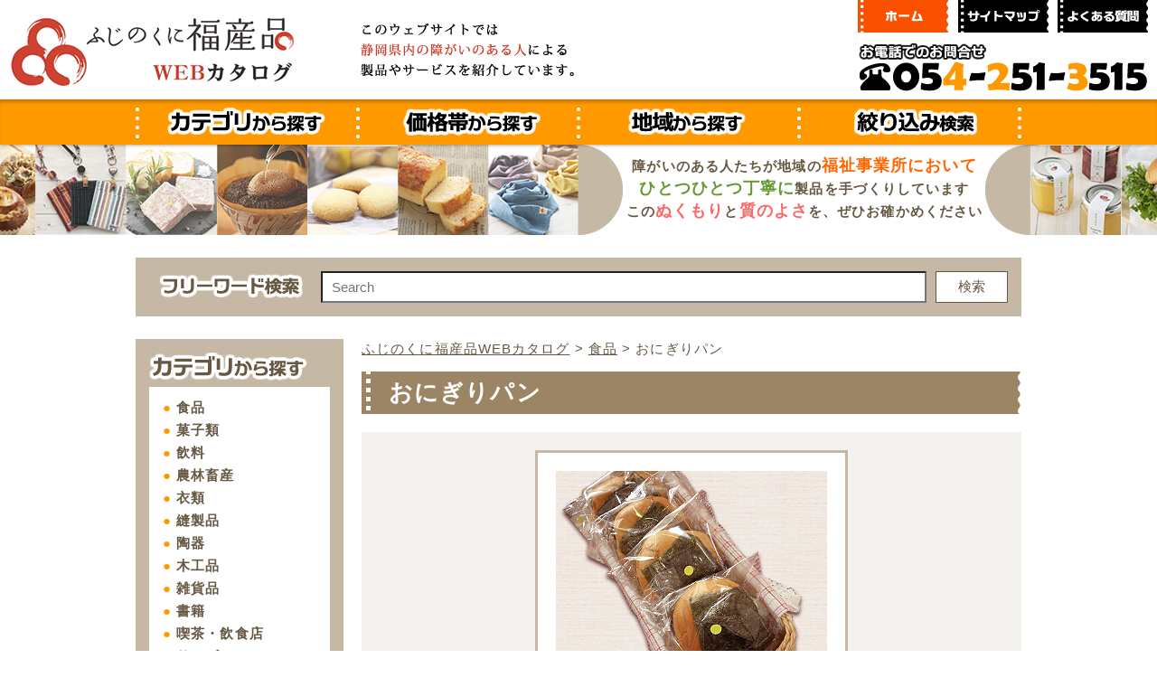

--- FILE ---
content_type: text/html; charset=UTF-8
request_url: https://s-seihin.jp/product/12892/
body_size: 11478
content:
<!DOCTYPE html>
<html dir="ltr" lang="ja" prefix="og: https://ogp.me/ns#"><head>
<meta charset="UTF-8">
<meta name="viewport" content="target-densitydpi=device-dpi, width=device-width, maximum-scale=1.0, user-scalable=yes">
<meta name="format-detection" content="telephone=no">

<link rel="shortcut icon" type="image/x-icon" href="https://s-seihin.jp/allshizuoka/wp-content/themes/s-seihin2020/shared/img/common/favicon.ico">
<link rel="apple-touch-icon" sizes="180x180" href="https://s-seihin.jp/allshizuoka/wp-content/themes/s-seihin2020/shared/img/common/apple-touch-icon.png">
<link rel="icon" type="image/png" sizes="192x192" href="https://s-seihin.jp/allshizuoka/wp-content/themes/s-seihin2020/shared/img/common/android-chrome.png">
<link rel='stylesheet' type='text/css' href='https://fonts.googleapis.com/css?family=Varela+Round'>
<link rel="stylesheet" href="https://s-seihin.jp/allshizuoka/wp-content/themes/s-seihin2020/style.css" type="text/css">
<link rel="stylesheet" type="text/css" media="all" href="https://s-seihin.jp/allshizuoka/wp-content/themes/s-seihin2020/shared/css/reset.css">
<link rel="stylesheet" type="text/css" media="all" href="https://s-seihin.jp/allshizuoka/wp-content/themes/s-seihin2020/shared/css/utility.css">
<link rel="stylesheet" type="text/css" media="all" href="https://s-seihin.jp/allshizuoka/wp-content/themes/s-seihin2020/shared/css/common.css">
<link rel="stylesheet" type="text/css" media="all" href="https://s-seihin.jp/allshizuoka/wp-content/themes/s-seihin2020/shared/css/layout.css">
<link rel="stylesheet" type="text/css" media="all" href="https://s-seihin.jp/allshizuoka/wp-content/themes/s-seihin2020/shared/css/lightbox.min.css"><link rel="stylesheet" type="text/css" media="all" href="https://s-seihin.jp/allshizuoka/wp-content/themes/s-seihin2020/shared/css/home.css">
<link rel="stylesheet" type="text/css" media="all" href="https://s-seihin.jp/allshizuoka/wp-content/themes/s-seihin2020/shared/css/fontawesome-all.min.css">
<!--[if lt IE 9]>
<script src="http://oss.maxcdn.com/html5shiv/3.7.2/html5shiv.min.js"></script>
<script src="http://oss.maxcdn.com/respond/1.4.2/respond.min.js"></script>
<![endif]-->
	<style>img:is([sizes="auto" i], [sizes^="auto," i]) { contain-intrinsic-size: 3000px 1500px }</style>
	
		<!-- All in One SEO 4.9.2 - aioseo.com -->
		<title>おにぎりパン | ふじのくに福産品WEBカタログ</title>
	<meta name="description" content="おにぎりそっくりのパンを割ると、中にはなんと！おかかのおにぎりが丸ごと入ってます。ユニークなコラボがクセになる" />
	<meta name="robots" content="max-image-preview:large" />
	<meta name="author" content="社会福祉法人静岡手をつなぐ育成の会　ラポール・タスカ　ベンチタイム"/>
	<link rel="canonical" href="https://s-seihin.jp/product/12892/" />
	<meta name="generator" content="All in One SEO (AIOSEO) 4.9.2" />
		<meta property="og:locale" content="ja_JP" />
		<meta property="og:site_name" content="ふじのくに福産品WEBカタログ | 静岡県内の障害のある人による製品やサービスを紹介" />
		<meta property="og:type" content="article" />
		<meta property="og:title" content="おにぎりパン | ふじのくに福産品WEBカタログ" />
		<meta property="og:description" content="おにぎりそっくりのパンを割ると、中にはなんと！おかかのおにぎりが丸ごと入ってます。ユニークなコラボがクセになる" />
		<meta property="og:url" content="https://s-seihin.jp/product/12892/" />
		<meta property="article:published_time" content="2015-01-01T05:41:50+00:00" />
		<meta property="article:modified_time" content="2020-07-20T06:34:08+00:00" />
		<meta name="twitter:card" content="summary" />
		<meta name="twitter:title" content="おにぎりパン | ふじのくに福産品WEBカタログ" />
		<meta name="twitter:description" content="おにぎりそっくりのパンを割ると、中にはなんと！おかかのおにぎりが丸ごと入ってます。ユニークなコラボがクセになる" />
		<script type="application/ld+json" class="aioseo-schema">
			{"@context":"https:\/\/schema.org","@graph":[{"@type":"BreadcrumbList","@id":"https:\/\/s-seihin.jp\/product\/12892\/#breadcrumblist","itemListElement":[{"@type":"ListItem","@id":"https:\/\/s-seihin.jp#listItem","position":1,"name":"\u30db\u30fc\u30e0","item":"https:\/\/s-seihin.jp","nextItem":{"@type":"ListItem","@id":"https:\/\/s-seihin.jp\/product\/genre\/food\/#listItem","name":"\u98df\u54c1"}},{"@type":"ListItem","@id":"https:\/\/s-seihin.jp\/product\/genre\/food\/#listItem","position":2,"name":"\u98df\u54c1","item":"https:\/\/s-seihin.jp\/product\/genre\/food\/","nextItem":{"@type":"ListItem","@id":"https:\/\/s-seihin.jp\/product\/12892\/#listItem","name":"\u304a\u306b\u304e\u308a\u30d1\u30f3"},"previousItem":{"@type":"ListItem","@id":"https:\/\/s-seihin.jp#listItem","name":"\u30db\u30fc\u30e0"}},{"@type":"ListItem","@id":"https:\/\/s-seihin.jp\/product\/12892\/#listItem","position":3,"name":"\u304a\u306b\u304e\u308a\u30d1\u30f3","previousItem":{"@type":"ListItem","@id":"https:\/\/s-seihin.jp\/product\/genre\/food\/#listItem","name":"\u98df\u54c1"}}]},{"@type":"ItemPage","@id":"https:\/\/s-seihin.jp\/product\/12892\/#itempage","url":"https:\/\/s-seihin.jp\/product\/12892\/","name":"\u304a\u306b\u304e\u308a\u30d1\u30f3 | \u3075\u3058\u306e\u304f\u306b\u798f\u7523\u54c1WEB\u30ab\u30bf\u30ed\u30b0","description":"\u304a\u306b\u304e\u308a\u305d\u3063\u304f\u308a\u306e\u30d1\u30f3\u3092\u5272\u308b\u3068\u3001\u4e2d\u306b\u306f\u306a\u3093\u3068\uff01\u304a\u304b\u304b\u306e\u304a\u306b\u304e\u308a\u304c\u4e38\u3054\u3068\u5165\u3063\u3066\u307e\u3059\u3002\u30e6\u30cb\u30fc\u30af\u306a\u30b3\u30e9\u30dc\u304c\u30af\u30bb\u306b\u306a\u308b","inLanguage":"ja","isPartOf":{"@id":"https:\/\/s-seihin.jp\/#website"},"breadcrumb":{"@id":"https:\/\/s-seihin.jp\/product\/12892\/#breadcrumblist"},"author":{"@id":"https:\/\/s-seihin.jp\/author\/7476ac3f52d1dd770e3c88c404c677155e267b9a\/#author"},"creator":{"@id":"https:\/\/s-seihin.jp\/author\/7476ac3f52d1dd770e3c88c404c677155e267b9a\/#author"},"image":{"@type":"ImageObject","url":"https:\/\/s-seihin.jp\/allshizuoka\/wp-content\/uploads\/2013\/05\/onigiripan01.jpg","@id":"https:\/\/s-seihin.jp\/product\/12892\/#mainImage","width":300,"height":225,"caption":"\u304a\u306b\u304e\u308a\u30d1\u30f3"},"primaryImageOfPage":{"@id":"https:\/\/s-seihin.jp\/product\/12892\/#mainImage"},"datePublished":"2015-01-01T14:41:50+09:00","dateModified":"2020-07-20T15:34:08+09:00"},{"@type":"Organization","@id":"https:\/\/s-seihin.jp\/#organization","name":"\u3075\u3058\u306e\u304f\u306b\u798f\u7523\u54c1WEB\u30ab\u30bf\u30ed\u30b0","description":"\u9759\u5ca1\u770c\u5185\u306e\u969c\u5bb3\u306e\u3042\u308b\u4eba\u306b\u3088\u308b\u88fd\u54c1\u3084\u30b5\u30fc\u30d3\u30b9\u3092\u7d39\u4ecb","url":"https:\/\/s-seihin.jp\/"},{"@type":"Person","@id":"https:\/\/s-seihin.jp\/author\/7476ac3f52d1dd770e3c88c404c677155e267b9a\/#author","url":"https:\/\/s-seihin.jp\/author\/7476ac3f52d1dd770e3c88c404c677155e267b9a\/","name":"\u793e\u4f1a\u798f\u7949\u6cd5\u4eba\u9759\u5ca1\u624b\u3092\u3064\u306a\u3050\u80b2\u6210\u306e\u4f1a\u3000\u30e9\u30dd\u30fc\u30eb\u30fb\u30bf\u30b9\u30ab\u3000\u30d9\u30f3\u30c1\u30bf\u30a4\u30e0","image":{"@type":"ImageObject","@id":"https:\/\/s-seihin.jp\/product\/12892\/#authorImage","url":"https:\/\/secure.gravatar.com\/avatar\/937f2630f6a8aafc9ced73230c7d69d76bc8f3fe4003eacf56262a8ff3d7fb46?s=96&d=mm&r=g","width":96,"height":96,"caption":"\u793e\u4f1a\u798f\u7949\u6cd5\u4eba\u9759\u5ca1\u624b\u3092\u3064\u306a\u3050\u80b2\u6210\u306e\u4f1a\u3000\u30e9\u30dd\u30fc\u30eb\u30fb\u30bf\u30b9\u30ab\u3000\u30d9\u30f3\u30c1\u30bf\u30a4\u30e0"}},{"@type":"WebSite","@id":"https:\/\/s-seihin.jp\/#website","url":"https:\/\/s-seihin.jp\/","name":"\u3075\u3058\u306e\u304f\u306b\u798f\u7523\u54c1WEB\u30ab\u30bf\u30ed\u30b0","description":"\u9759\u5ca1\u770c\u5185\u306e\u969c\u5bb3\u306e\u3042\u308b\u4eba\u306b\u3088\u308b\u88fd\u54c1\u3084\u30b5\u30fc\u30d3\u30b9\u3092\u7d39\u4ecb","inLanguage":"ja","publisher":{"@id":"https:\/\/s-seihin.jp\/#organization"}}]}
		</script>
		<!-- All in One SEO -->

<link rel="alternate" type="application/rss+xml" title="ふじのくに福産品WEBカタログ &raquo; フィード" href="https://s-seihin.jp/feed/" />
<link rel="alternate" type="application/rss+xml" title="ふじのくに福産品WEBカタログ &raquo; コメントフィード" href="https://s-seihin.jp/comments/feed/" />
<script type="text/javascript">
/* <![CDATA[ */
window._wpemojiSettings = {"baseUrl":"https:\/\/s.w.org\/images\/core\/emoji\/16.0.1\/72x72\/","ext":".png","svgUrl":"https:\/\/s.w.org\/images\/core\/emoji\/16.0.1\/svg\/","svgExt":".svg","source":{"concatemoji":"https:\/\/s-seihin.jp\/allshizuoka\/wp-includes\/js\/wp-emoji-release.min.js?ver=6.8.3"}};
/*! This file is auto-generated */
!function(s,n){var o,i,e;function c(e){try{var t={supportTests:e,timestamp:(new Date).valueOf()};sessionStorage.setItem(o,JSON.stringify(t))}catch(e){}}function p(e,t,n){e.clearRect(0,0,e.canvas.width,e.canvas.height),e.fillText(t,0,0);var t=new Uint32Array(e.getImageData(0,0,e.canvas.width,e.canvas.height).data),a=(e.clearRect(0,0,e.canvas.width,e.canvas.height),e.fillText(n,0,0),new Uint32Array(e.getImageData(0,0,e.canvas.width,e.canvas.height).data));return t.every(function(e,t){return e===a[t]})}function u(e,t){e.clearRect(0,0,e.canvas.width,e.canvas.height),e.fillText(t,0,0);for(var n=e.getImageData(16,16,1,1),a=0;a<n.data.length;a++)if(0!==n.data[a])return!1;return!0}function f(e,t,n,a){switch(t){case"flag":return n(e,"\ud83c\udff3\ufe0f\u200d\u26a7\ufe0f","\ud83c\udff3\ufe0f\u200b\u26a7\ufe0f")?!1:!n(e,"\ud83c\udde8\ud83c\uddf6","\ud83c\udde8\u200b\ud83c\uddf6")&&!n(e,"\ud83c\udff4\udb40\udc67\udb40\udc62\udb40\udc65\udb40\udc6e\udb40\udc67\udb40\udc7f","\ud83c\udff4\u200b\udb40\udc67\u200b\udb40\udc62\u200b\udb40\udc65\u200b\udb40\udc6e\u200b\udb40\udc67\u200b\udb40\udc7f");case"emoji":return!a(e,"\ud83e\udedf")}return!1}function g(e,t,n,a){var r="undefined"!=typeof WorkerGlobalScope&&self instanceof WorkerGlobalScope?new OffscreenCanvas(300,150):s.createElement("canvas"),o=r.getContext("2d",{willReadFrequently:!0}),i=(o.textBaseline="top",o.font="600 32px Arial",{});return e.forEach(function(e){i[e]=t(o,e,n,a)}),i}function t(e){var t=s.createElement("script");t.src=e,t.defer=!0,s.head.appendChild(t)}"undefined"!=typeof Promise&&(o="wpEmojiSettingsSupports",i=["flag","emoji"],n.supports={everything:!0,everythingExceptFlag:!0},e=new Promise(function(e){s.addEventListener("DOMContentLoaded",e,{once:!0})}),new Promise(function(t){var n=function(){try{var e=JSON.parse(sessionStorage.getItem(o));if("object"==typeof e&&"number"==typeof e.timestamp&&(new Date).valueOf()<e.timestamp+604800&&"object"==typeof e.supportTests)return e.supportTests}catch(e){}return null}();if(!n){if("undefined"!=typeof Worker&&"undefined"!=typeof OffscreenCanvas&&"undefined"!=typeof URL&&URL.createObjectURL&&"undefined"!=typeof Blob)try{var e="postMessage("+g.toString()+"("+[JSON.stringify(i),f.toString(),p.toString(),u.toString()].join(",")+"));",a=new Blob([e],{type:"text/javascript"}),r=new Worker(URL.createObjectURL(a),{name:"wpTestEmojiSupports"});return void(r.onmessage=function(e){c(n=e.data),r.terminate(),t(n)})}catch(e){}c(n=g(i,f,p,u))}t(n)}).then(function(e){for(var t in e)n.supports[t]=e[t],n.supports.everything=n.supports.everything&&n.supports[t],"flag"!==t&&(n.supports.everythingExceptFlag=n.supports.everythingExceptFlag&&n.supports[t]);n.supports.everythingExceptFlag=n.supports.everythingExceptFlag&&!n.supports.flag,n.DOMReady=!1,n.readyCallback=function(){n.DOMReady=!0}}).then(function(){return e}).then(function(){var e;n.supports.everything||(n.readyCallback(),(e=n.source||{}).concatemoji?t(e.concatemoji):e.wpemoji&&e.twemoji&&(t(e.twemoji),t(e.wpemoji)))}))}((window,document),window._wpemojiSettings);
/* ]]> */
</script>
<style id='wp-emoji-styles-inline-css' type='text/css'>

	img.wp-smiley, img.emoji {
		display: inline !important;
		border: none !important;
		box-shadow: none !important;
		height: 1em !important;
		width: 1em !important;
		margin: 0 0.07em !important;
		vertical-align: -0.1em !important;
		background: none !important;
		padding: 0 !important;
	}
</style>
<link rel='stylesheet' id='wp-block-library-css' href='https://s-seihin.jp/allshizuoka/wp-includes/css/dist/block-library/style.min.css?ver=6.8.3' type='text/css' media='all' />
<style id='classic-theme-styles-inline-css' type='text/css'>
/*! This file is auto-generated */
.wp-block-button__link{color:#fff;background-color:#32373c;border-radius:9999px;box-shadow:none;text-decoration:none;padding:calc(.667em + 2px) calc(1.333em + 2px);font-size:1.125em}.wp-block-file__button{background:#32373c;color:#fff;text-decoration:none}
</style>
<link rel='stylesheet' id='aioseo/css/src/vue/standalone/blocks/table-of-contents/global.scss-css' href='https://s-seihin.jp/allshizuoka/wp-content/plugins/all-in-one-seo-pack/dist/Lite/assets/css/table-of-contents/global.e90f6d47.css?ver=4.9.2' type='text/css' media='all' />
<style id='global-styles-inline-css' type='text/css'>
:root{--wp--preset--aspect-ratio--square: 1;--wp--preset--aspect-ratio--4-3: 4/3;--wp--preset--aspect-ratio--3-4: 3/4;--wp--preset--aspect-ratio--3-2: 3/2;--wp--preset--aspect-ratio--2-3: 2/3;--wp--preset--aspect-ratio--16-9: 16/9;--wp--preset--aspect-ratio--9-16: 9/16;--wp--preset--color--black: #000000;--wp--preset--color--cyan-bluish-gray: #abb8c3;--wp--preset--color--white: #ffffff;--wp--preset--color--pale-pink: #f78da7;--wp--preset--color--vivid-red: #cf2e2e;--wp--preset--color--luminous-vivid-orange: #ff6900;--wp--preset--color--luminous-vivid-amber: #fcb900;--wp--preset--color--light-green-cyan: #7bdcb5;--wp--preset--color--vivid-green-cyan: #00d084;--wp--preset--color--pale-cyan-blue: #8ed1fc;--wp--preset--color--vivid-cyan-blue: #0693e3;--wp--preset--color--vivid-purple: #9b51e0;--wp--preset--gradient--vivid-cyan-blue-to-vivid-purple: linear-gradient(135deg,rgba(6,147,227,1) 0%,rgb(155,81,224) 100%);--wp--preset--gradient--light-green-cyan-to-vivid-green-cyan: linear-gradient(135deg,rgb(122,220,180) 0%,rgb(0,208,130) 100%);--wp--preset--gradient--luminous-vivid-amber-to-luminous-vivid-orange: linear-gradient(135deg,rgba(252,185,0,1) 0%,rgba(255,105,0,1) 100%);--wp--preset--gradient--luminous-vivid-orange-to-vivid-red: linear-gradient(135deg,rgba(255,105,0,1) 0%,rgb(207,46,46) 100%);--wp--preset--gradient--very-light-gray-to-cyan-bluish-gray: linear-gradient(135deg,rgb(238,238,238) 0%,rgb(169,184,195) 100%);--wp--preset--gradient--cool-to-warm-spectrum: linear-gradient(135deg,rgb(74,234,220) 0%,rgb(151,120,209) 20%,rgb(207,42,186) 40%,rgb(238,44,130) 60%,rgb(251,105,98) 80%,rgb(254,248,76) 100%);--wp--preset--gradient--blush-light-purple: linear-gradient(135deg,rgb(255,206,236) 0%,rgb(152,150,240) 100%);--wp--preset--gradient--blush-bordeaux: linear-gradient(135deg,rgb(254,205,165) 0%,rgb(254,45,45) 50%,rgb(107,0,62) 100%);--wp--preset--gradient--luminous-dusk: linear-gradient(135deg,rgb(255,203,112) 0%,rgb(199,81,192) 50%,rgb(65,88,208) 100%);--wp--preset--gradient--pale-ocean: linear-gradient(135deg,rgb(255,245,203) 0%,rgb(182,227,212) 50%,rgb(51,167,181) 100%);--wp--preset--gradient--electric-grass: linear-gradient(135deg,rgb(202,248,128) 0%,rgb(113,206,126) 100%);--wp--preset--gradient--midnight: linear-gradient(135deg,rgb(2,3,129) 0%,rgb(40,116,252) 100%);--wp--preset--font-size--small: 13px;--wp--preset--font-size--medium: 20px;--wp--preset--font-size--large: 36px;--wp--preset--font-size--x-large: 42px;--wp--preset--spacing--20: 0.44rem;--wp--preset--spacing--30: 0.67rem;--wp--preset--spacing--40: 1rem;--wp--preset--spacing--50: 1.5rem;--wp--preset--spacing--60: 2.25rem;--wp--preset--spacing--70: 3.38rem;--wp--preset--spacing--80: 5.06rem;--wp--preset--shadow--natural: 6px 6px 9px rgba(0, 0, 0, 0.2);--wp--preset--shadow--deep: 12px 12px 50px rgba(0, 0, 0, 0.4);--wp--preset--shadow--sharp: 6px 6px 0px rgba(0, 0, 0, 0.2);--wp--preset--shadow--outlined: 6px 6px 0px -3px rgba(255, 255, 255, 1), 6px 6px rgba(0, 0, 0, 1);--wp--preset--shadow--crisp: 6px 6px 0px rgba(0, 0, 0, 1);}:where(.is-layout-flex){gap: 0.5em;}:where(.is-layout-grid){gap: 0.5em;}body .is-layout-flex{display: flex;}.is-layout-flex{flex-wrap: wrap;align-items: center;}.is-layout-flex > :is(*, div){margin: 0;}body .is-layout-grid{display: grid;}.is-layout-grid > :is(*, div){margin: 0;}:where(.wp-block-columns.is-layout-flex){gap: 2em;}:where(.wp-block-columns.is-layout-grid){gap: 2em;}:where(.wp-block-post-template.is-layout-flex){gap: 1.25em;}:where(.wp-block-post-template.is-layout-grid){gap: 1.25em;}.has-black-color{color: var(--wp--preset--color--black) !important;}.has-cyan-bluish-gray-color{color: var(--wp--preset--color--cyan-bluish-gray) !important;}.has-white-color{color: var(--wp--preset--color--white) !important;}.has-pale-pink-color{color: var(--wp--preset--color--pale-pink) !important;}.has-vivid-red-color{color: var(--wp--preset--color--vivid-red) !important;}.has-luminous-vivid-orange-color{color: var(--wp--preset--color--luminous-vivid-orange) !important;}.has-luminous-vivid-amber-color{color: var(--wp--preset--color--luminous-vivid-amber) !important;}.has-light-green-cyan-color{color: var(--wp--preset--color--light-green-cyan) !important;}.has-vivid-green-cyan-color{color: var(--wp--preset--color--vivid-green-cyan) !important;}.has-pale-cyan-blue-color{color: var(--wp--preset--color--pale-cyan-blue) !important;}.has-vivid-cyan-blue-color{color: var(--wp--preset--color--vivid-cyan-blue) !important;}.has-vivid-purple-color{color: var(--wp--preset--color--vivid-purple) !important;}.has-black-background-color{background-color: var(--wp--preset--color--black) !important;}.has-cyan-bluish-gray-background-color{background-color: var(--wp--preset--color--cyan-bluish-gray) !important;}.has-white-background-color{background-color: var(--wp--preset--color--white) !important;}.has-pale-pink-background-color{background-color: var(--wp--preset--color--pale-pink) !important;}.has-vivid-red-background-color{background-color: var(--wp--preset--color--vivid-red) !important;}.has-luminous-vivid-orange-background-color{background-color: var(--wp--preset--color--luminous-vivid-orange) !important;}.has-luminous-vivid-amber-background-color{background-color: var(--wp--preset--color--luminous-vivid-amber) !important;}.has-light-green-cyan-background-color{background-color: var(--wp--preset--color--light-green-cyan) !important;}.has-vivid-green-cyan-background-color{background-color: var(--wp--preset--color--vivid-green-cyan) !important;}.has-pale-cyan-blue-background-color{background-color: var(--wp--preset--color--pale-cyan-blue) !important;}.has-vivid-cyan-blue-background-color{background-color: var(--wp--preset--color--vivid-cyan-blue) !important;}.has-vivid-purple-background-color{background-color: var(--wp--preset--color--vivid-purple) !important;}.has-black-border-color{border-color: var(--wp--preset--color--black) !important;}.has-cyan-bluish-gray-border-color{border-color: var(--wp--preset--color--cyan-bluish-gray) !important;}.has-white-border-color{border-color: var(--wp--preset--color--white) !important;}.has-pale-pink-border-color{border-color: var(--wp--preset--color--pale-pink) !important;}.has-vivid-red-border-color{border-color: var(--wp--preset--color--vivid-red) !important;}.has-luminous-vivid-orange-border-color{border-color: var(--wp--preset--color--luminous-vivid-orange) !important;}.has-luminous-vivid-amber-border-color{border-color: var(--wp--preset--color--luminous-vivid-amber) !important;}.has-light-green-cyan-border-color{border-color: var(--wp--preset--color--light-green-cyan) !important;}.has-vivid-green-cyan-border-color{border-color: var(--wp--preset--color--vivid-green-cyan) !important;}.has-pale-cyan-blue-border-color{border-color: var(--wp--preset--color--pale-cyan-blue) !important;}.has-vivid-cyan-blue-border-color{border-color: var(--wp--preset--color--vivid-cyan-blue) !important;}.has-vivid-purple-border-color{border-color: var(--wp--preset--color--vivid-purple) !important;}.has-vivid-cyan-blue-to-vivid-purple-gradient-background{background: var(--wp--preset--gradient--vivid-cyan-blue-to-vivid-purple) !important;}.has-light-green-cyan-to-vivid-green-cyan-gradient-background{background: var(--wp--preset--gradient--light-green-cyan-to-vivid-green-cyan) !important;}.has-luminous-vivid-amber-to-luminous-vivid-orange-gradient-background{background: var(--wp--preset--gradient--luminous-vivid-amber-to-luminous-vivid-orange) !important;}.has-luminous-vivid-orange-to-vivid-red-gradient-background{background: var(--wp--preset--gradient--luminous-vivid-orange-to-vivid-red) !important;}.has-very-light-gray-to-cyan-bluish-gray-gradient-background{background: var(--wp--preset--gradient--very-light-gray-to-cyan-bluish-gray) !important;}.has-cool-to-warm-spectrum-gradient-background{background: var(--wp--preset--gradient--cool-to-warm-spectrum) !important;}.has-blush-light-purple-gradient-background{background: var(--wp--preset--gradient--blush-light-purple) !important;}.has-blush-bordeaux-gradient-background{background: var(--wp--preset--gradient--blush-bordeaux) !important;}.has-luminous-dusk-gradient-background{background: var(--wp--preset--gradient--luminous-dusk) !important;}.has-pale-ocean-gradient-background{background: var(--wp--preset--gradient--pale-ocean) !important;}.has-electric-grass-gradient-background{background: var(--wp--preset--gradient--electric-grass) !important;}.has-midnight-gradient-background{background: var(--wp--preset--gradient--midnight) !important;}.has-small-font-size{font-size: var(--wp--preset--font-size--small) !important;}.has-medium-font-size{font-size: var(--wp--preset--font-size--medium) !important;}.has-large-font-size{font-size: var(--wp--preset--font-size--large) !important;}.has-x-large-font-size{font-size: var(--wp--preset--font-size--x-large) !important;}
:where(.wp-block-post-template.is-layout-flex){gap: 1.25em;}:where(.wp-block-post-template.is-layout-grid){gap: 1.25em;}
:where(.wp-block-columns.is-layout-flex){gap: 2em;}:where(.wp-block-columns.is-layout-grid){gap: 2em;}
:root :where(.wp-block-pullquote){font-size: 1.5em;line-height: 1.6;}
</style>
<script type="text/javascript" src="https://s-seihin.jp/allshizuoka/wp-includes/js/jquery/jquery.min.js?ver=3.7.1" id="jquery-core-js"></script>
<script type="text/javascript" src="https://s-seihin.jp/allshizuoka/wp-includes/js/jquery/jquery-migrate.min.js?ver=3.4.1" id="jquery-migrate-js"></script>
<link rel="https://api.w.org/" href="https://s-seihin.jp/wp-json/" /><link rel="EditURI" type="application/rsd+xml" title="RSD" href="https://s-seihin.jp/allshizuoka/xmlrpc.php?rsd" />
<meta name="generator" content="WordPress 6.8.3" />
<link rel='shortlink' href='https://s-seihin.jp/?p=12892' />
<link rel="alternate" title="oEmbed (JSON)" type="application/json+oembed" href="https://s-seihin.jp/wp-json/oembed/1.0/embed?url=https%3A%2F%2Fs-seihin.jp%2Fproduct%2F12892%2F" />
<link rel="alternate" title="oEmbed (XML)" type="text/xml+oembed" href="https://s-seihin.jp/wp-json/oembed/1.0/embed?url=https%3A%2F%2Fs-seihin.jp%2Fproduct%2F12892%2F&#038;format=xml" />
<script src="https://ajax.googleapis.com/ajax/libs/jquery/1.10.2/jquery.min.js"></script>
<script type="text/javascript" src="https://s-seihin.jp/allshizuoka/wp-content/themes/s-seihin2020/shared/js/lightbox-plus-jquery.min.js"></script>
<script type="text/javascript" src="https://s-seihin.jp/allshizuoka/wp-content/themes/s-seihin2020/shared/js/common.js"></script>
<script type="text/javascript">
$(window).on('scroll', function(){
	$('header').css('left', -$(window).scrollLeft());
});
</script>
<!-- Google tag (gtag.js) -->
<script async src="https://www.googletagmanager.com/gtag/js?id=G-MFM8WW2XRP"></script>
<script>
  window.dataLayer = window.dataLayer || [];
  function gtag(){dataLayer.push(arguments);}
  gtag('js', new Date());

  gtag('config', 'G-MFM8WW2XRP');
  gtag('config', 'UA-131365046-22');
</script>
</head>
<body id="top" >
<!-- Header -->
<header class="l-minwidth">
  <div class="l-header l-minwidth">    
		<div class="u-clearfix l-container-w">
    	<!-- logo -->
			<h1><a href="https://s-seihin.jp/"><img class="c-imgPC" src="https://s-seihin.jp/allshizuoka/wp-content/themes/s-seihin2020/shared/img/common/h_logo.gif" alt="ふじのくに福産品WEBカタログ"><img class="p-hdiscL" src="https://s-seihin.jp/allshizuoka/wp-content/themes/s-seihin2020/shared/img/common/h_disc.gif" alt="このウェブサイトでは静岡県内の障害のある人による製品やサービスを紹介しています。"><img class="p-hdiscS" src="https://s-seihin.jp/allshizuoka/wp-content/themes/s-seihin2020/shared/img/common/h_disc-s.gif" alt="このウェブサイトでは静岡県内の障害のある人による製品やサービスを紹介しています。"><img class="c-imgSP" src="https://s-seihin.jp/allshizuoka/wp-content/themes/s-seihin2020/shared/img/common/h_logo-sp.gif" alt="ふじのくに福産品Webカタログ"></a></h1>
      <!-- header nav -->
      <nav class="l-hnav">
      	<!--WP menu-->
        <ul class="c-columns">
          <li><a href="https://s-seihin.jp/"><img src="https://s-seihin.jp/allshizuoka/wp-content/themes/s-seihin2020/shared/img/common/hnav_home.gif" alt="ホーム"></a></li>
          <li><a href="https://s-seihin.jp/sitemap/"><img src="https://s-seihin.jp/allshizuoka/wp-content/themes/s-seihin2020/shared/img/common/hnav_sitemap.gif" alt="サイトマップ"></a></li>
          <li><a href="https://s-seihin.jp/faq/"><img src="https://s-seihin.jp/allshizuoka/wp-content/themes/s-seihin2020/shared/img/common/hnav_faq.gif" alt="よくある質問"></a></li>
        </ul>
        <!--WP menu-->
        <div><a href="tel:0542513515"><img src="https://s-seihin.jp/allshizuoka/wp-content/themes/s-seihin2020/shared/img/common/h_tel.gif" alt="お電話でのお問い合わせ　0542513515"></a></div>
      </nav>
      <div id="sp-nav" class="sp-header">
           <div class="button-open is-button">
				<i class="fa fa-bars"></i>
                <span>メニュー</span>
            </div>
            <nav class="nav-content">
			  			<div class="sp-hnavMain">
        					<!--WP category-->
                  <ul class="c-columns c-columns-left">
                    <li class="sp-hnavList"><a class="u-bgcOrange" href="https://s-seihin.jp">ホーム</a></li>
                    <li class="sp-hnavList"><a class="u-bgcBlack" href="https://s-seihin.jp/usage/">利用ガイド</a></li>
                    <li class="sp-hnavList"><a class="u-bgcBlack" href="https://s-seihin.jp/filter/">絞り込み検索</a></li>
                    <li class="sp-hnavList"><a class="u-bgcBlack" href="https://s-seihin.jp/policy/">サイトポリシー</a></li>
                    <li class="sp-hnavList"><a class="u-bgcBlack" href="https://s-seihin.jp/faq/">よくある質問</a></li>
                    <li class="sp-hnavList"><a class="u-bgcBlack" href="https://s-seihin.jp/sitemap/">サイトマップ</a></li>
                  </ul>
                  <!--WP category-->
              </div>
              
							              			  			<dl class="sp-hnav01">
              	<dt class="p-acPanel">カテゴリから探す</dt>
                <dd>
                  <ul class="c-columns c-columns-left">
                                        <li class="sp-hnavList"><a href="https://s-seihin.jp/product/genre/food/">食品</a></li>
                                        <li class="sp-hnavList"><a href="https://s-seihin.jp/product/genre/snack/">菓子類</a></li>
                                        <li class="sp-hnavList"><a href="https://s-seihin.jp/product/genre/drink/">飲料</a></li>
                                        <li class="sp-hnavList"><a href="https://s-seihin.jp/product/genre/primary/">農林畜産</a></li>
                                        <li class="sp-hnavList"><a href="https://s-seihin.jp/product/genre/cloth/">衣類</a></li>
                                        <li class="sp-hnavList"><a href="https://s-seihin.jp/product/genre/sewing/">縫製品</a></li>
                                        <li class="sp-hnavList"><a href="https://s-seihin.jp/product/genre/pottery/">陶器</a></li>
                                        <li class="sp-hnavList"><a href="https://s-seihin.jp/product/genre/woodwork/">木工品</a></li>
                                        <li class="sp-hnavList"><a href="https://s-seihin.jp/product/genre/sundries/">雑貨品</a></li>
                                        <li class="sp-hnavList"><a href="https://s-seihin.jp/product/genre/book/">書籍</a></li>
                                        <li class="sp-hnavList"><a href="https://s-seihin.jp/product/genre/cafe/">喫茶・飲食店</a></li>
                                        <li class="sp-hnavList"><a href="https://s-seihin.jp/product/genre/service/">サービス</a></li>
                                        <li class="sp-hnavList"><a href="https://s-seihin.jp/product/genre/others/">その他</a></li>
                                      </ul>
                </dd>
              </dl>
              			  			<dl class="sp-hnav02">
              	<dt class="p-acPanel">価格帯から探す</dt>
                <dd>
                  <ul class="c-columns c-columns-left">
                                        <li class="sp-hnavList"><a href="https://s-seihin.jp/product/range/under99/">100円未満</a></li>
                                        <li class="sp-hnavList"><a href="https://s-seihin.jp/product/range/under199/">100円～199円</a></li>
                                        <li class="sp-hnavList"><a href="https://s-seihin.jp/product/range/under299/">200円～299円</a></li>
                                        <li class="sp-hnavList"><a href="https://s-seihin.jp/product/range/under499/">300円～499円</a></li>
                                        <li class="sp-hnavList"><a href="https://s-seihin.jp/product/range/under999/">500円～999円</a></li>
                                        <li class="sp-hnavList"><a href="https://s-seihin.jp/product/range/under1999/">1000円～1999円</a></li>
                                        <li class="sp-hnavList"><a href="https://s-seihin.jp/product/range/under2999/">2000円～2999円</a></li>
                                        <li class="sp-hnavList"><a href="https://s-seihin.jp/product/range/over3000/">3000円以上</a></li>
                                        <li class="sp-hnavList"><a href="https://s-seihin.jp/product/range/estimate/">要見積</a></li>
                                      </ul>
                </dd>
              </dl>
              			  			<dl class="sp-hnav03">
              	<dt class="p-acPanel">地域から探す</dt>
                <dd>
                  <ul class="c-columns c-columns-left">
                                        <li class="sp-hnavList"><a href="https://s-seihin.jp/product/district/western/">西部地区</a></li>
                                        <li class="sp-hnavList"><a href="https://s-seihin.jp/product/district/central/">中部地区</a></li>
                                        <li class="sp-hnavList"><a href="https://s-seihin.jp/product/district/eastern/">東部地区</a></li>
                                        <li class="sp-hnavList"><a href="https://s-seihin.jp/product/district/izu/">伊豆地区</a></li>
                                      </ul>
                </dd>
              </dl>
                          </nav>
      </div>
		</div>
	</div>
  
    <!-- grand nav -->
  <nav class="l-gnav is-hidden-medium l-minwidth">
   <div class="l-container">
    <ul class="c-columns c-noOpacity">
     <li><a href="https://s-seihin.jp/genre/"><img class="rollover" src="https://s-seihin.jp/allshizuoka/wp-content/themes/s-seihin2020/shared/img/common/gnav_category.png" alt="カテゴリから探す"></a></li>
     <li><a href="https://s-seihin.jp/range/"><img class="rollover" src="https://s-seihin.jp/allshizuoka/wp-content/themes/s-seihin2020/shared/img/common/gnav_price.png" alt="価格帯から探す"></a></li>
     <li><a href="https://s-seihin.jp/district/"><img class="rollover" src="https://s-seihin.jp/allshizuoka/wp-content/themes/s-seihin2020/shared/img/common/gnav_area.png" alt="地域から探す"></a></li>
     <li><a href="https://s-seihin.jp/filter/"><img class="rollover" src="https://s-seihin.jp/allshizuoka/wp-content/themes/s-seihin2020/shared/img/common/gnav_search.png" alt="絞り込み検索"></a></li>
    </ul>
   </div>
  </nav>
  
</header>
<!-- /Header -->

<article class="l-article l-container-w l-page">

 <!-- pagelead -->
  <div class="l-pageLead l-container-1920">
 	<p>障がいのある人たちが地域の<span class="c-text18 u-cOrange">福祉事業所において</span><br><span class="c-text18 u-cGreen02">ひとつひとつ丁寧に</span>製品を手づくりしています<br>この<span class="c-text18 u-cRed02">ぬくもり</span>と<span class="c-text18 u-cRed02">質のよさ</span>を、ぜひお確かめください</p>
 </div>
 <div class="l-container u-mt25">

	<!-- searchform -->
    <div class="l-search u-clearfix">
   <div class="is-hidden-medium"><img src="https://s-seihin.jp/allshizuoka/wp-content/themes/s-seihin2020/shared/img/common/txt_search.png" alt="フリーワード検索"></div>
   <form role="search" method="get" id="searchform" class="search-form" action="https://s-seihin.jp/">
    <input type="text" value="" name="s" id="s" class="form-control" placeholder="Search">
    <input type="hidden" name="post_type" value="product">
    <button type="submit" class="p-form-searchBtn u-flr">検索</button>
   </form>
  </div>  
  <div class="u-clearfix u-pt25">
   
   <!-- main contents -->
   <div class="l-main">
   
	<div class="breadcrumbs u-mb15">
		<span property="itemListElement" typeof="ListItem"><a property="item" typeof="WebPage" title="Go to ふじのくに福産品WEBカタログ." href="https://s-seihin.jp" class="home" ><span property="name">ふじのくに福産品WEBカタログ</span></a><meta property="position" content="1"></span> &gt; <span property="itemListElement" typeof="ListItem"><a property="item" typeof="WebPage" title="Go to the 食品 カテゴリ archives." href="https://s-seihin.jp/product/genre/food/" class="taxonomy genre" ><span property="name">食品</span></a><meta property="position" content="2"></span> &gt; <span class="post post-product current-item">おにぎりパン</span>  </div>

	  
	<section>
     <h2 class="c-title01 u-bgcBrown02">おにぎりパン</h2>
     
          <div class="u-bgcBrown-light u-pall20 u-tac u-mb25">
     	<figure class="u-bcBrown3 u-bgcWhite u-pall20 u-displayINBlock">
      	<a href="https://s-seihin.jp/allshizuoka/wp-content/uploads/2013/05/onigiripan01.jpg" data-lightbox="product-set" title="おにぎりパン"><img class="c-img100" src="https://s-seihin.jp/allshizuoka/wp-content/uploads/2013/05/onigiripan01.jpg" alt="おにぎりパン"></a>
      </figure>
     </div>
          
          <div class="c-columns c-w32pall u-mb5">
		 	     	<figure class="u-bcBrown3 u-bgcWhite u-tac c-alignM u-boxsizing-b"><a href="https://s-seihin.jp/allshizuoka/wp-content/uploads/2013/05/onigiripan01.jpg" data-lightbox="product-set" data-title="おにぎりパン"><img src="https://s-seihin.jp/allshizuoka/wp-content/uploads/2013/05/onigiripan01.jpg" alt="おにぎりパン"></a></figure>
                 	<figure class="u-bcBrown3 u-bgcWhite u-tac c-alignM u-boxsizing-b"><a href="https://s-seihin.jp/allshizuoka/wp-content/uploads/2015/12/onigiripan03.jpg" data-lightbox="product-set" data-title="おにぎりパン"><img src="https://s-seihin.jp/allshizuoka/wp-content/uploads/2015/12/onigiripan03.jpg" alt="おにぎりパン"></a></figure>
                 </div>
          
          <p class="u-cRed-dark u-tar"><span class="c-fontBold c-text20">価格：130円</span>（税込）</p>
     <p class="u-cRed-dark u-tar c-text13 u-mt5">※表示の価格は、福祉事業所での小売価格となります。</p>
          
          
     <dl class="p-detail u-clear u-pt20">
      <dt><strong>［ 概要 ］</strong></dt>
      <dd><p>おにぎりそっくりのパンを割ると、中にはなんと！おかかのおにぎりが丸ごと入ってます。ユニークなコラボがクセになるお惣菜パンです。</p>
<p>店頭販売…<br />
　●ベンチタイム店舗（下記事業所住所）<br />
　●静岡市役所1階「わ・ハハ」<br />
　（月に一度行われる授産品販売会）でも販売しています！</p>
</dd>
     </dl>
     
     <div class="u-mt20 u-mb30 u-flr"><a class="c-btnBrown" href="" onclick="window.print(); return false;">このページを印刷する</a></div>

        <table class="p-tableVertical p-tableWhite u-clear u-mb20">
        	        </table>

     <div class="p-attention c-fontBold u-clearfix">
      <div class="u-tac"><figure><img src="https://s-seihin.jp/allshizuoka/wp-content/themes/s-seihin2020/shared/img/home/img_attention.gif" alt="ご注意"></figure>
       <p class="u-cRed-dark">【ご注意】</p></div>
      <div>
       <p class="u-cRed-dark">表記の価格は、直接福祉事業所でご購入頂く際の税込小売価格となります。<br>配送をご希望の際は、別途料金がかかります。</p>
       <p>詳細につきましては各事業所にお問合せ下さい。</p>
      </div>
     </div>

		      <section class="u-mt30">
      <h3 class="c-title01 u-bgcBrown03 u-cBrown">事業所情報</h3>
        <table class="p-tableVertical">
          <tr>
            <th scope="row">事業所名</th>
            <td><a href="https://s-seihin.jp/author/7476ac3f52d1dd770e3c88c404c677155e267b9a/">社会福祉法人静岡手をつなぐ育成の会　ラポール・タスカ　ベンチタイム</a></td>
          </tr>
                    <tr>
            <th scope="row">エリア</th>
            <td>中部地区</td>
          </tr>
                    <tr>
            <th scope="row">郵便番号</th>
            <td>〒422-8064</td>
          </tr>
                    <tr>
            <th scope="row">住所</th>
            <td>静岡市駿河区新川1-7-4</td>
          </tr>
                    <tr>
            <th scope="row">担当者名</th>
            <td>山本晴美</td>
          </tr>
                    <tr>
            <th scope="row">電話番号</th>
            <td>054-260-6731</td>
          </tr>
                    <tr>
            <th scope="row">ファックス番号</th>
            <td>054-260-6731</td>
          </tr>
                    <tr>
            <th scope="row">メールアドレス</th>
            <td>ta&#115;&#117;&#107;&#97;&#64;&#115;&#45;&#105;kuse&#105;kai&#46;&#106;p</td>
          </tr>
                    <tr>
            <th scope="row">ホームページ</th>
            <td><a href="http://siz-rapport.jp/publics/index/31/" target="_blank">http://siz-rapport.jp/publics/index/31/（外部サイト）</a></td>
          </tr>
                  </table>
     </section>
          
    </section>
    
   
   </div><!-- ./l-main -->


	    <!-- side -->
      <div class="l-side">
    <nav class="l-sideNav">
     <dl>
            <dt><img src="https://s-seihin.jp/allshizuoka/wp-content/themes/s-seihin2020/shared/img/common/sdnav_category.png" alt="カテゴリから探す"></dt>
      <dd>
       <ul class="l-sideOrange">
                <li><a href="https://s-seihin.jp/product/genre/food/">食品</a></li>
                <li><a href="https://s-seihin.jp/product/genre/snack/">菓子類</a></li>
                <li><a href="https://s-seihin.jp/product/genre/drink/">飲料</a></li>
                <li><a href="https://s-seihin.jp/product/genre/primary/">農林畜産</a></li>
                <li><a href="https://s-seihin.jp/product/genre/cloth/">衣類</a></li>
                <li><a href="https://s-seihin.jp/product/genre/sewing/">縫製品</a></li>
                <li><a href="https://s-seihin.jp/product/genre/pottery/">陶器</a></li>
                <li><a href="https://s-seihin.jp/product/genre/woodwork/">木工品</a></li>
                <li><a href="https://s-seihin.jp/product/genre/sundries/">雑貨品</a></li>
                <li><a href="https://s-seihin.jp/product/genre/book/">書籍</a></li>
                <li><a href="https://s-seihin.jp/product/genre/cafe/">喫茶・飲食店</a></li>
                <li><a href="https://s-seihin.jp/product/genre/service/">サービス</a></li>
                <li><a href="https://s-seihin.jp/product/genre/others/">その他</a></li>
               </ul>
      </dd>
            <dt><img src="https://s-seihin.jp/allshizuoka/wp-content/themes/s-seihin2020/shared/img/common/sdnav_price.png" alt="価格帯から探す"></dt>
      <dd>
       <ul class="l-sidePink">
                <li><a href="https://s-seihin.jp/product/range/under99/">100円未満</a></li>
                <li><a href="https://s-seihin.jp/product/range/under199/">100円～199円</a></li>
                <li><a href="https://s-seihin.jp/product/range/under299/">200円～299円</a></li>
                <li><a href="https://s-seihin.jp/product/range/under499/">300円～499円</a></li>
                <li><a href="https://s-seihin.jp/product/range/under999/">500円～999円</a></li>
                <li><a href="https://s-seihin.jp/product/range/under1999/">1000円～1999円</a></li>
                <li><a href="https://s-seihin.jp/product/range/under2999/">2000円～2999円</a></li>
                <li><a href="https://s-seihin.jp/product/range/over3000/">3000円以上</a></li>
                <li><a href="https://s-seihin.jp/product/range/estimate/">要見積</a></li>
               </ul>
      </dd>
            <dt><img src="https://s-seihin.jp/allshizuoka/wp-content/themes/s-seihin2020/shared/img/common/sdnav_area.png" alt="地域から探す"></dt>
      <dd>
       <ul class="l-sideBlue">
                <li><a href="https://s-seihin.jp/product/district/western/">西部地区</a></li>
                <li><a href="https://s-seihin.jp/product/district/central/">中部地区</a></li>
                <li><a href="https://s-seihin.jp/product/district/eastern/">東部地区</a></li>
                <li><a href="https://s-seihin.jp/product/district/izu/">伊豆地区</a></li>
               </ul>
      </dd>
           </dl>
    </nav>
    
    <div class="l-sideBn">
     <ul class="c-columns">
      <li><a href="https://www.all-shizuoka.or.jp/tomoterve/" target="_blank"><img src="https://s-seihin.jp/allshizuoka/wp-content/themes/s-seihin2020/shared/img/common/sdbn01.png" alt="とも　テルベ"></a></li>
      <li><a href="https://www.all-shizuoka.or.jp/info/1987071/" target="_blank"><img src="https://s-seihin.jp/allshizuoka/wp-content/themes/s-seihin2020/shared/img/common/sdbn02.png" alt="しずおか授産品ブランド"></a></li>
      <li><a href="https://www.all-shizuoka.or.jp/" target="_blank"><img src="https://s-seihin.jp/allshizuoka/wp-content/themes/s-seihin2020/shared/img/common/sdbn03.png" alt="オールしずおか"></a></li>
            <li><a href="https://s-seihin.jp/usage/?id=download"><img src="https://s-seihin.jp/allshizuoka/wp-content/themes/s-seihin2020/shared/img/common/sdbn04.png" alt="事業所情報の登録・変更申請書ダウンロード"></a></li>
     </ul>
    </div>
   </div><!-- ./l-side -->
  
  </div>

  
 </div><!-- ./l-container -->

</article>

<!-- Footer -->
<footer class="l-footer l-minwidth">
  <div class="l-container">

    <!-- Logo & Address & QR -->
    <div class="l-fLogo">
        <h1><img class="c-imgPC" src="https://s-seihin.jp/allshizuoka/wp-content/themes/s-seihin2020/shared/img/common/f_logo.gif" alt="ふじのくに福産品Webカタログ"><img class="c-imgSP" src="https://s-seihin.jp/allshizuoka/wp-content/themes/s-seihin2020/shared/img/common/f_logo.gif" alt="ふじのくに福産品Webカタログ"></h1>
        <address class="u-lineheight-18">
            認定NPO法人 オールしずおかベストコミュニティ<br>
            〒420-0031 <br class="u-br-xs">静岡県静岡市葵区呉服町2-1-5 <br class="u-br-xs">『5風来館(ごふくかん)』4階<br>
            TEL：054-251-3515 <br class="u-br-xs">FAX：054-251-3516<br>
            Mail：&#115;&#101;&#105;&#104;&#105;&#110;&#49;&#64;&#97;&#108;&#108;&#45;&#115;&#104;&#105;&#122;&#117;&#111;&#107;&#97;&#46;&#111;&#114;&#46;&#106;&#112;
</address>
    </div>

    <!-- Footer Nav -->
    <div class="l-fNav is-hidden-medium">
    		<!--WP menu-->
        <ul class="c-list-inline">
            <li><a href="https://s-seihin.jp/sitemap/">サイトマップ</a></li>
            <li><a href="https://s-seihin.jp/contactus/">お問い合わせ</a></li>
            <li><a href="https://s-seihin.jp/policy/">サイトポリシー</a></li>
            <li><a href="https://s-seihin.jp/usage/">利用ガイド</a></li>
        </ul>
        <!--WP menu-->
    </div>

	<p class="u-mt30 u-tac">本サイトの文書、画像、その他ファイルは、オールしずおかベストコミュニティの許可なく配布、掲載することを禁じます。</p>

  <!-- pagetop -->
  <div class="l-fBtn">
    <ul class="c-columns">
      <li class="l-fTel"><a href="tel:0542513515"><img src="https://s-seihin.jp/allshizuoka/wp-content/themes/s-seihin2020/shared/img/common/btn_tel-f.png" alt="電話はこちら"></a></li>
      <li class="l-fPagetop"><a href="#top" class="p-pagetop"><img src="https://s-seihin.jp/allshizuoka/wp-content/themes/s-seihin2020/shared/img/common/btn_pagetop.png" alt="ページトップ"></a></li>
      <li class="l-fContact"><a href="https://s-seihin.jp/contactus/"><img src="https://s-seihin.jp/allshizuoka/wp-content/themes/s-seihin2020/shared/img/common/btn_contact-f.png" alt="お問合せ"></a></li>
    </ul>
  </div>
    
      <!-- sp Fotter menu -->
  </div><!-- /.l-container -->


  <!-- Copyright -->
  <div class="l-copyright">(C) All Shizuoka Best Community<span>. All Rights Reserved.</span></div>

</footer>
<script type="speculationrules">
{"prefetch":[{"source":"document","where":{"and":[{"href_matches":"\/*"},{"not":{"href_matches":["\/allshizuoka\/wp-*.php","\/allshizuoka\/wp-admin\/*","\/allshizuoka\/wp-content\/uploads\/*","\/allshizuoka\/wp-content\/*","\/allshizuoka\/wp-content\/plugins\/*","\/allshizuoka\/wp-content\/themes\/s-seihin2020\/*","\/*\\?(.+)"]}},{"not":{"selector_matches":"a[rel~=\"nofollow\"]"}},{"not":{"selector_matches":".no-prefetch, .no-prefetch a"}}]},"eagerness":"conservative"}]}
</script>
<script type="module"  src="https://s-seihin.jp/allshizuoka/wp-content/plugins/all-in-one-seo-pack/dist/Lite/assets/table-of-contents.95d0dfce.js?ver=4.9.2" id="aioseo/js/src/vue/standalone/blocks/table-of-contents/frontend.js-js"></script>
</body>
</html>